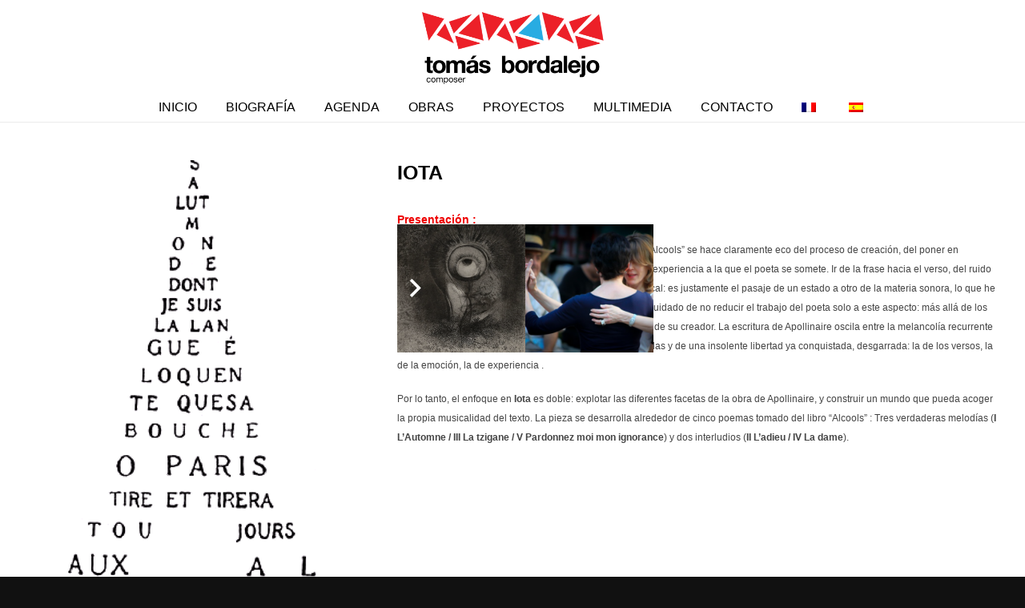

--- FILE ---
content_type: text/css
request_url: https://tomasbordalejo.com/wp-content/themes/Impreza-child/style.css?ver=8.41
body_size: 876
content:
/*
Theme Name: Impreza Child
Template: Impreza
Version: 1.0
Author:	UpSolution
Theme URI: http://impreza.us-themes.com/
Author URI: http://us-themes.com/
*/

/*Add your own styles here:*/


/* FILTERS */
/*.g-filters.style_2 .g-filters-item {
    width: 100% ;
    text-align: left;
}

.three-quarters .g-filters.style_2 {
	display: none;
}

.l-titlebar .g-breadcrumbs {
  font-size:0 !important;
  line-height:22px;
  margin:12px 0 4px;
}
.l-titlebar.size_small .l-titlebar-h, .l-titlebar.size_medium .l-titlebar-h {
  align-items:center;
  display:none;
  flex-wrap:wrap;
  justify-content:space-between;
  padding:13px 0;
}

.portfolio-oeuvres .g-filters.style_2 .g-filters-item {font-size: 16px}*/

.arpw-title {font-size: 20px}
.arpw-thumbnail {
	width: 70px ; 
	height: 70px;
}



.l-subheader.at_top, .l-subheader.at_top .w-lang-list, .l-subheader.at_bottom, .l-subheader.at_bottom .type_mobile .w-nav-list.level_1 {
  background-color:white !important;
}


/* random post list */

.random_post_list {
	list-style-type: none;
}
.random_post_list li{
	margin-bottom: 20px;
}
.random_post_list li:last-child {
	margin-bottom: 0;
}
.random_post_list li a span{
	display: inline-block;
	vertical-align: middle;
	font-size: 20px;
}
.random_post_list li a img{
	display: inline-block;
	vertical-align: middle;
	margin-right: 20px;
}


/* liste d'evenements */
.event {
	  border-top:1px solid #EDEDED;
	  padding-bottom: 32px;
      padding-top: 15px;
	  position: relative;
      clear: both;
}

.event-img {  
	float:left;
	position:relative;

	top:4px;

}

.event-title {  
	color:#000000;  
	font-size:17px;
	line-height:1.4;
	margin-left:120px;
	text-transform:capitalize;
}

.event-place {  
	color:#999999;
	font-style:italic;
	line-height:1.3;
	margin-left:120px;
}

.event-content {
	margin-top:5px;
	margin-left: 120px;
}

/* fix bug menu item is white when selected*/
body .menu-item.level_1.current-menu-item>.w-nav-anchor,body .menu-item.level_1.current-menu-parent>.w-nav-anchor,body .menu-item.level_1.current-menu-ancestor>.w-nav-anchor {
    color: inherit !important;
	font-weight: bold;
}

body.w-nav .menu-item.level_1.current-menu-item>a, .w-nav .menu-item.level_1.current-menu-ancestor>a, .w-nav .menu-item.level_1.current-page-ancestor>a {
	color: inherit !important;
}





